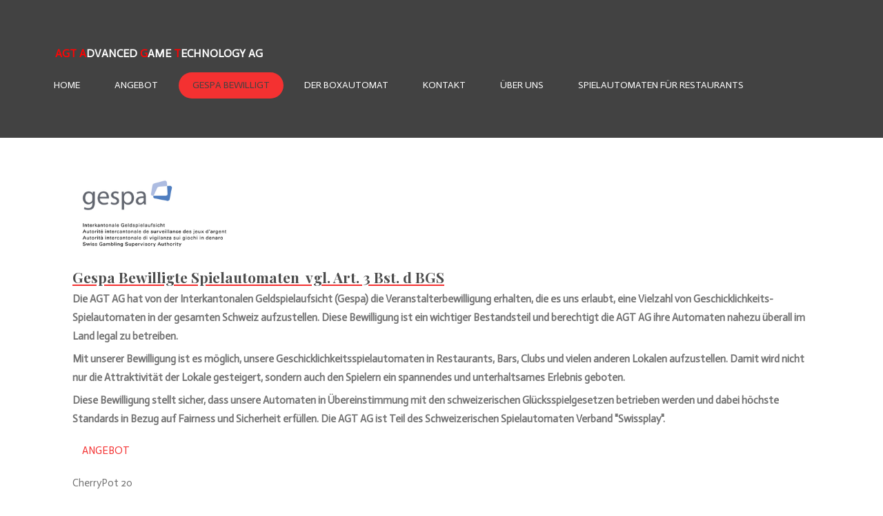

--- FILE ---
content_type: text/html; charset=UTF-8
request_url: https://www.advancedgametechnology.ch/gespa-bewilligt
body_size: 9685
content:
<!DOCTYPE html>
<html lang="de">
    <head>
        <meta http-equiv="Content-Type" content="text/html; charset=utf-8">
        <meta name="viewport" content="width=device-width, initial-scale=1.0, maximum-scale=5.0">
        <meta http-equiv="X-UA-Compatible" content="IE=edge">
        <link rel="canonical" href="https://www.advancedgametechnology.ch/gespa-bewilligt">
        <meta property="og:title" content="AGT AG | Gespa bewilligte Geldspielautomaten">
        <meta property="og:url" content="https://www.advancedgametechnology.ch/gespa-bewilligt">
        <base href="https://www.advancedgametechnology.ch/">
        <meta name="description" property="og:description" content="Die AGT AG stellt mit langjähriger Erfahrung komplett legale Geschicklichkeits-Geldspielautomaten her. Informieren Sie sich jetzt!">
                <script nonce="d0405d0d01f1738889f6af77a1ea940d">
            
            window.JOUWWEB = window.JOUWWEB || {};
            window.JOUWWEB.application = window.JOUWWEB.application || {};
            window.JOUWWEB.application = {"backends":[{"domain":"jouwweb.nl","freeDomain":"jouwweb.site"},{"domain":"webador.com","freeDomain":"webadorsite.com"},{"domain":"webador.de","freeDomain":"webadorsite.com"},{"domain":"webador.fr","freeDomain":"webadorsite.com"},{"domain":"webador.es","freeDomain":"webadorsite.com"},{"domain":"webador.it","freeDomain":"webadorsite.com"},{"domain":"jouwweb.be","freeDomain":"jouwweb.site"},{"domain":"webador.ie","freeDomain":"webadorsite.com"},{"domain":"webador.co.uk","freeDomain":"webadorsite.com"},{"domain":"webador.at","freeDomain":"webadorsite.com"},{"domain":"webador.be","freeDomain":"webadorsite.com"},{"domain":"webador.ch","freeDomain":"webadorsite.com"},{"domain":"webador.ch","freeDomain":"webadorsite.com"},{"domain":"webador.mx","freeDomain":"webadorsite.com"},{"domain":"webador.com","freeDomain":"webadorsite.com"},{"domain":"webador.dk","freeDomain":"webadorsite.com"},{"domain":"webador.se","freeDomain":"webadorsite.com"},{"domain":"webador.no","freeDomain":"webadorsite.com"},{"domain":"webador.fi","freeDomain":"webadorsite.com"},{"domain":"webador.ca","freeDomain":"webadorsite.com"},{"domain":"webador.ca","freeDomain":"webadorsite.com"},{"domain":"webador.pl","freeDomain":"webadorsite.com"},{"domain":"webador.com.au","freeDomain":"webadorsite.com"},{"domain":"webador.nz","freeDomain":"webadorsite.com"}],"editorLocale":"de-CH","editorTimezone":"Europe\/Zurich","editorLanguage":"de","analytics4TrackingId":"G-E6PZPGE4QM","analyticsDimensions":[],"backendDomain":"www.webador.de","backendShortDomain":"webador.de","backendKey":"webador-de","freeWebsiteDomain":"webadorsite.com","noSsl":false,"build":{"reference":"e44b7a5"},"linkHostnames":["www.jouwweb.nl","www.webador.com","www.webador.de","www.webador.fr","www.webador.es","www.webador.it","www.jouwweb.be","www.webador.ie","www.webador.co.uk","www.webador.at","www.webador.be","www.webador.ch","fr.webador.ch","www.webador.mx","es.webador.com","www.webador.dk","www.webador.se","www.webador.no","www.webador.fi","www.webador.ca","fr.webador.ca","www.webador.pl","www.webador.com.au","www.webador.nz"],"assetsUrl":"https:\/\/assets.jwwb.nl","loginUrl":"https:\/\/www.webador.de\/anmelden","publishUrl":"https:\/\/www.webador.de\/v2\/website\/2185617\/publish-proxy","adminUserOrIp":false,"pricing":{"plans":{"lite":{"amount":"700","currency":"EUR"},"pro":{"amount":"1200","currency":"EUR"},"business":{"amount":"2400","currency":"EUR"}},"yearlyDiscount":{"price":{"amount":"0","currency":"CHF"},"ratio":0,"percent":"0%","discountPrice":{"amount":"0","currency":"CHF"},"termPricePerMonth":{"amount":"0","currency":"CHF"},"termPricePerYear":{"amount":"0","currency":"CHF"}}},"hcUrl":{"add-product-variants":"https:\/\/help.webador.com\/hc\/de\/articles\/29426751649809","basic-vs-advanced-shipping":"https:\/\/help.webador.com\/hc\/de\/articles\/29426731685777","html-in-head":"https:\/\/help.webador.com\/hc\/de\/articles\/29426689990033","link-domain-name":"https:\/\/help.webador.com\/hc\/de\/articles\/29426688803345","optimize-for-mobile":"https:\/\/help.webador.com\/hc\/de\/articles\/29426707033617","seo":"https:\/\/help.webador.com\/hc\/de\/categories\/29387178511377","transfer-domain-name":"https:\/\/help.webador.com\/hc\/de\/articles\/29426715688209","website-not-secure":"https:\/\/help.webador.com\/hc\/de\/articles\/29426706659729"}};
            window.JOUWWEB.brand = {"type":"webador","name":"Webador","domain":"Webador.de","supportEmail":"support@webador.de"};
                    
                window.JOUWWEB = window.JOUWWEB || {};
                window.JOUWWEB.websiteRendering = {"locale":"de-DE","timezone":"Europe\/Zurich","routes":{"api\/upload\/product-field":"\/_api\/upload\/product-field","checkout\/cart":"\/cart","payment":"\/complete-order\/:publicOrderId","payment\/forward":"\/complete-order\/:publicOrderId\/forward","public-order":"\/order\/:publicOrderId","checkout\/authorize":"\/cart\/authorize\/:gateway","wishlist":"\/wishlist"}};
                                                    window.JOUWWEB.website = {"id":2185617,"locale":"de-DE","enabled":true,"title":"AGT AG","hasTitle":true,"roleOfLoggedInUser":null,"ownerLocale":"de-CH","plan":"pro","freeWebsiteDomain":"webadorsite.com","backendKey":"webador-ch","currency":"CHF","defaultLocale":"de-DE","url":"https:\/\/www.advancedgametechnology.ch\/","homepageSegmentId":8432337,"category":"website","isOffline":false,"isPublished":true,"locales":["de-DE"],"allowed":{"ads":false,"credits":true,"externalLinks":true,"slideshow":true,"customDefaultSlideshow":true,"hostedAlbums":true,"moderators":true,"mailboxQuota":1,"statisticsVisitors":true,"statisticsDetailed":true,"statisticsMonths":1,"favicon":true,"password":true,"freeDomains":1,"freeMailAccounts":1,"canUseLanguages":false,"fileUpload":true,"legacyFontSize":false,"webshop":true,"products":10,"imageText":false,"search":true,"audioUpload":true,"videoUpload":0,"allowDangerousForms":false,"allowHtmlCode":true,"mobileBar":true,"sidebar":true,"poll":false,"allowCustomForms":true,"allowBusinessListing":true,"allowCustomAnalytics":true,"allowAccountingLink":true,"digitalProducts":false,"sitemapElement":false},"mobileBar":{"enabled":true,"theme":"accent","email":{"active":true,"value":"info@agtag.ch"},"location":{"active":false},"phone":{"active":true,"value":"+41791518466"},"whatsapp":{"active":true,"value":"+41791518466"},"social":{"active":false,"network":"facebook"}},"webshop":{"enabled":false,"currency":"CHF","taxEnabled":false,"taxInclusive":true,"vatDisclaimerVisible":false,"orderNotice":null,"orderConfirmation":null,"freeShipping":false,"freeShippingAmount":"0.00","shippingDisclaimerVisible":false,"pickupAllowed":false,"couponAllowed":false,"detailsPageAvailable":true,"socialMediaVisible":false,"termsPage":null,"termsPageUrl":null,"extraTerms":null,"pricingVisible":true,"orderButtonVisible":true,"shippingAdvanced":false,"shippingAdvancedBackEnd":false,"soldOutVisible":true,"backInStockNotificationEnabled":false,"canAddProducts":true,"nextOrderNumber":1,"allowedServicePoints":[],"sendcloudConfigured":false,"sendcloudFallbackPublicKey":"a3d50033a59b4a598f1d7ce7e72aafdf","taxExemptionAllowed":true,"invoiceComment":null,"emptyCartVisible":false,"minimumOrderPrice":null,"productNumbersEnabled":false,"wishlistEnabled":false,"hideTaxOnCart":false},"isTreatedAsWebshop":false};                            window.JOUWWEB.cart = {"products":[],"coupon":null,"shippingCountryCode":null,"shippingChoice":null,"breakdown":[]};                            window.JOUWWEB.scripts = [];                        window.parent.JOUWWEB.colorPalette = window.JOUWWEB.colorPalette;
        </script>
                <title>AGT AG | Gespa bewilligte Geldspielautomaten</title>
                                            <link href="https://primary.jwwb.nl/public/k/m/m/temp-gbgzqrhobvhzdbwphydx/touch-icon-iphone.png?bust=1650722221" rel="apple-touch-icon" sizes="60x60">                                                <link href="https://primary.jwwb.nl/public/k/m/m/temp-gbgzqrhobvhzdbwphydx/touch-icon-ipad.png?bust=1650722221" rel="apple-touch-icon" sizes="76x76">                                                <link href="https://primary.jwwb.nl/public/k/m/m/temp-gbgzqrhobvhzdbwphydx/touch-icon-iphone-retina.png?bust=1650722221" rel="apple-touch-icon" sizes="120x120">                                                <link href="https://primary.jwwb.nl/public/k/m/m/temp-gbgzqrhobvhzdbwphydx/touch-icon-ipad-retina.png?bust=1650722221" rel="apple-touch-icon" sizes="152x152">                                                <link href="https://primary.jwwb.nl/public/k/m/m/temp-gbgzqrhobvhzdbwphydx/favicon.png?bust=1650722221" rel="shortcut icon">                                                <link href="https://primary.jwwb.nl/public/k/m/m/temp-gbgzqrhobvhzdbwphydx/favicon.png?bust=1650722221" rel="icon">                                        <meta property="og:image" content="https&#x3A;&#x2F;&#x2F;primary.jwwb.nl&#x2F;public&#x2F;k&#x2F;m&#x2F;m&#x2F;temp-gbgzqrhobvhzdbwphydx&#x2F;logo_der_gespa_mit_text-high.png&#x3F;enable-io&#x3D;true&amp;enable&#x3D;upscale&amp;fit&#x3D;bounds&amp;width&#x3D;1200">
                                    <meta name="twitter:card" content="summary_large_image">
                        <meta property="twitter:image" content="https&#x3A;&#x2F;&#x2F;primary.jwwb.nl&#x2F;public&#x2F;k&#x2F;m&#x2F;m&#x2F;temp-gbgzqrhobvhzdbwphydx&#x2F;logo_der_gespa_mit_text-high.png&#x3F;enable-io&#x3D;true&amp;enable&#x3D;upscale&amp;fit&#x3D;bounds&amp;width&#x3D;1200">
                                                    <script src="https://plausible.io/js/script.manual.js" nonce="d0405d0d01f1738889f6af77a1ea940d" data-turbo-track="reload" defer data-domain="shard17.jouwweb.nl"></script>
<link rel="stylesheet" type="text/css" href="https://gfonts.jwwb.nl/css?display=fallback&amp;family=Actor%3A400%2C700%2C400italic%2C700italic%7CPlayfair+Display%3A400%2C700%2C400italic%2C700italic" nonce="d0405d0d01f1738889f6af77a1ea940d" data-turbo-track="dynamic">
<script src="https://assets.jwwb.nl/assets/build/website-rendering/de-DE.js?bust=bebfc15ff0c7ef191570" nonce="d0405d0d01f1738889f6af77a1ea940d" data-turbo-track="reload" defer></script>
<script src="https://assets.jwwb.nl/assets/website-rendering/runtime.7bcdd12db7efaf1559ed.js?bust=985bd64258fe2552f2b6" nonce="d0405d0d01f1738889f6af77a1ea940d" data-turbo-track="reload" defer></script>
<script src="https://assets.jwwb.nl/assets/website-rendering/103.3d75ec3708e54af67f50.js?bust=cb0aa3c978e146edbd0d" nonce="d0405d0d01f1738889f6af77a1ea940d" data-turbo-track="reload" defer></script>
<script src="https://assets.jwwb.nl/assets/website-rendering/main.c8d709f695c55a6d5f43.js?bust=168746e4336bdbd95d32" nonce="d0405d0d01f1738889f6af77a1ea940d" data-turbo-track="reload" defer></script>
<link rel="preload" href="https://assets.jwwb.nl/assets/website-rendering/styles.f78188d346eb1faf64a5.css?bust=7a6e6f2cb6becdc09bb5" as="style">
<link rel="preload" href="https://assets.jwwb.nl/assets/website-rendering/fonts/icons-website-rendering/font/website-rendering.woff2?bust=bd2797014f9452dadc8e" as="font" crossorigin>
<link rel="preconnect" href="https://gfonts.jwwb.nl">
<link rel="stylesheet" type="text/css" href="https://assets.jwwb.nl/assets/website-rendering/styles.f78188d346eb1faf64a5.css?bust=7a6e6f2cb6becdc09bb5" nonce="d0405d0d01f1738889f6af77a1ea940d" data-turbo-track="dynamic">
<link rel="preconnect" href="https://assets.jwwb.nl">
<link rel="stylesheet" type="text/css" href="https://primary.jwwb.nl/public/k/m/m/temp-gbgzqrhobvhzdbwphydx/style.css?bust=1760105664" nonce="d0405d0d01f1738889f6af77a1ea940d" data-turbo-track="dynamic">    </head>
    <body
        id="top"
        class="jw-is-no-slideshow jw-header-is-text jw-is-segment-page jw-is-frontend jw-is-no-sidebar jw-is-no-messagebar jw-is-no-touch-device jw-is-no-mobile"
                                    data-jouwweb-page="8705116"
                                                data-jouwweb-segment-id="8705116"
                                                data-jouwweb-segment-type="page"
                                                data-template-threshold="960"
                                                data-template-name="concert-banner&#x7C;fjord-banner&#x7C;burger-station"
                            itemscope
        itemtype="https://schema.org/WebPage"
    >
                                    <meta itemprop="url" content="https://www.advancedgametechnology.ch/gespa-bewilligt">
        <div class="jw-background"></div>
        <div class="jw-body">
            <div class="jw-mobile-menu jw-mobile-is-text js-mobile-menu">
            <span class="jw-mobile-menu__button jw-mobile-menu__button--dummy"></span>        <div class="jw-mobile-header jw-mobile-header--text">
        <a            class="jw-mobile-header-content"
                            href="/"
                        >
                                        <div class="jw-mobile-text">
                    <span style="display: inline-block; font-size: 16px;"><span style="display: inline-block; font-size: 16px;"> <span style="color: #fa0606;">AGT </span><span style="color: #ff0000;">A</span>dvanced <span style="color: #fb0505;">g</span>ame <span style="color: #fb0303;">t</span>echnology AG</span></span>                </div>
                    </a>
    </div>

    
            <button
            type="button"
            class="jw-mobile-menu__button jw-mobile-toggle"
            aria-label="Menü anzeigen"
        >
            <span class="jw-icon-burger"></span>
        </button>
    </div>
            <header class="header-wrap js-topbar-content-container js-fixed-header-container">
        <div class="header-wrap__inner">
        <div class="header">
            <div class="jw-header-logo">
        <div
    class="jw-header jw-header-title-container jw-header-text jw-header-text-toggle"
    data-stylable="true"
>
    <a        id="jw-header-title"
        class="jw-header-title"
                    href="/"
            >
        <span style="display: inline-block; font-size: 16px;"><span style="display: inline-block; font-size: 16px;"> <span style="color: #fa0606;">AGT </span><span style="color: #ff0000;">A</span>dvanced <span style="color: #fb0505;">g</span>ame <span style="color: #fb0303;">t</span>echnology AG</span></span>    </a>
</div>
</div>
        </div>
        <nav class="menu jw-menu-copy">
            <ul
    id="jw-menu"
    class="jw-menu jw-menu-horizontal"
            >
            <li
    class="jw-menu-item"
>
        <a        class="jw-menu-link"
        href="/"                                            data-page-link-id="8432337"
                            >
                <span class="">
            Home        </span>
            </a>
                </li>
            <li
    class="jw-menu-item"
>
        <a        class="jw-menu-link"
        href="/angebot"                                            data-page-link-id="8432435"
                            >
                <span class="">
            ANGEBOT        </span>
            </a>
                </li>
            <li
    class="jw-menu-item jw-menu-is-active"
>
        <a        class="jw-menu-link js-active-menu-item"
        href="/gespa-bewilligt"                                            data-page-link-id="8705116"
                            >
                <span class="">
            Gespa Bewilligt        </span>
            </a>
                </li>
            <li
    class="jw-menu-item"
>
        <a        class="jw-menu-link"
        href="/der-boxautomat"                                            data-page-link-id="23361305"
                            >
                <span class="">
            Der Boxautomat        </span>
            </a>
                </li>
            <li
    class="jw-menu-item"
>
        <a        class="jw-menu-link"
        href="/kontakt"                                            data-page-link-id="8433467"
                            >
                <span class="">
            Kontakt        </span>
            </a>
                </li>
            <li
    class="jw-menu-item"
>
        <a        class="jw-menu-link"
        href="/ueber-uns"                                            data-page-link-id="23363000"
                            >
                <span class="">
            Über uns        </span>
            </a>
                </li>
            <li
    class="jw-menu-item"
>
        <a        class="jw-menu-link"
        href="/spielautomaten-fuer-restaurants"                                            data-page-link-id="30083331"
                            >
                <span class="">
            Spielautomaten für Restaurants        </span>
            </a>
                </li>
    
    </ul>

    <script nonce="d0405d0d01f1738889f6af77a1ea940d" id="jw-mobile-menu-template" type="text/template">
        <ul id="jw-menu" class="jw-menu jw-menu-horizontal jw-menu-spacing--mobile-bar">
                            <li
    class="jw-menu-item"
>
        <a        class="jw-menu-link"
        href="/"                                            data-page-link-id="8432337"
                            >
                <span class="">
            Home        </span>
            </a>
                </li>
                            <li
    class="jw-menu-item"
>
        <a        class="jw-menu-link"
        href="/angebot"                                            data-page-link-id="8432435"
                            >
                <span class="">
            ANGEBOT        </span>
            </a>
                </li>
                            <li
    class="jw-menu-item jw-menu-is-active"
>
        <a        class="jw-menu-link js-active-menu-item"
        href="/gespa-bewilligt"                                            data-page-link-id="8705116"
                            >
                <span class="">
            Gespa Bewilligt        </span>
            </a>
                </li>
                            <li
    class="jw-menu-item"
>
        <a        class="jw-menu-link"
        href="/der-boxautomat"                                            data-page-link-id="23361305"
                            >
                <span class="">
            Der Boxautomat        </span>
            </a>
                </li>
                            <li
    class="jw-menu-item"
>
        <a        class="jw-menu-link"
        href="/kontakt"                                            data-page-link-id="8433467"
                            >
                <span class="">
            Kontakt        </span>
            </a>
                </li>
                            <li
    class="jw-menu-item"
>
        <a        class="jw-menu-link"
        href="/ueber-uns"                                            data-page-link-id="23363000"
                            >
                <span class="">
            Über uns        </span>
            </a>
                </li>
                            <li
    class="jw-menu-item"
>
        <a        class="jw-menu-link"
        href="/spielautomaten-fuer-restaurants"                                            data-page-link-id="30083331"
                            >
                <span class="">
            Spielautomaten für Restaurants        </span>
            </a>
                </li>
            
                    </ul>
    </script>
        </nav>
    </div>
</header>
<script nonce="d0405d0d01f1738889f6af77a1ea940d">
    JOUWWEB.templateConfig = {
        header: {
            selector: '.header-wrap__inner',
            mobileSelector: '.jw-mobile-menu',
            updatePusher: function (topHeight) {
                var $sliderStyle = $('#sliderStyle');

                if ($sliderStyle.length === 0) {
                    $sliderStyle = $('<style />')
                        .attr('id', 'sliderStyle')
                        .appendTo(document.body);
                }

                // Header height without mobile bar
                var headerHeight = $('.header-wrap__inner').outerHeight();

                var paddingTop = topHeight;
                var paddingBottom = Math.min(headerHeight * (2/3), 60);
                $sliderStyle.html(
                    '.jw-slideshow-slide-content {' +
                    '    padding-top: ' + paddingTop + 'px;' +
                    '    padding-bottom: ' + paddingBottom + 'px;' +
                    '}' +
                    '.bx-controls-direction {' +
                    '    margin-top: ' + ((paddingTop - paddingBottom) / 2) + 'px;' +
                    '}'
                );

                // make sure slider also gets correct height (because of the added padding)
                $('.jw-slideshow-slide[aria-hidden=false]').each(function (index) {
                    var $this = $(this);
                    topHeight = $this.outerHeight() > topHeight ? $this.outerHeight() : topHeight;
                    $this.closest('.bx-viewport').css({
                        height: topHeight + 'px',
                    });
                });

                // If a page has a message-bar, offset the mobile nav.
                const $messageBar = $('.message-bar');
                if ($messageBar.length > 0) {
                    $('.js-mobile-menu, .jw-menu-clone').css('top', $messageBar.outerHeight());
                }
            },
        },
        mainContentOffset: function () {
            const $body = $('body');

            function measureAffixedHeaderHeight() {
                const $headerWrap = $('.header-wrap');
                const $headerWrapInner = $('.header-wrap__inner');

                // Early return if header is already affixed
                if ($body.hasClass('jw-is-header-affix')) {
                    return $headerWrap.height();
                }

                // Switch to affixed header (without transition)
                $headerWrapInner.css('transition', 'none');
                $body.addClass('jw-is-header-affix');

                // Measure affixed header height
                const headerHeight = $headerWrap.height();

                // Switch back to unaffixed header (without transition)
                $body.removeClass('jw-is-header-affix');
                $headerWrap.height(); // force reflow
                $headerWrapInner.css('transition', '');

                return headerHeight;
            }

            const headerHeight = measureAffixedHeaderHeight();
            return $('.main-content').offset().top - ($body.hasClass('jw-menu-is-mobile') ? 0 : headerHeight);
        },
    };
</script>
<div class="main-content">
    
<main class="block-content">
    <div data-section-name="content" class="jw-section jw-section-content jw-responsive">
        <div
    id="jw-element-143347941"
    data-jw-element-id="143347941"
        class="jw-tree-node jw-element jw-strip-root jw-tree-container jw-node-is-first-child jw-node-is-last-child"
>
    <div
    id="jw-element-350616978"
    data-jw-element-id="350616978"
        class="jw-tree-node jw-element jw-strip jw-tree-container jw-strip--default jw-strip--style-color jw-strip--color-default jw-strip--padding-both jw-node-is-first-child jw-strip--primary jw-node-is-last-child"
>
    <div class="jw-strip__content-container"><div class="jw-strip__content jw-responsive">
                    <div
    id="jw-element-388044797"
    data-jw-element-id="388044797"
        class="jw-tree-node jw-element jw-image jw-node-is-first-child"
>
    <div
    class="jw-intent jw-element-image jw-element-content jw-element-image-is-left jw-element-image--full-width-to-420"
            style="width: 241px;"
    >
            
                    <a href="https://www.gespa.ch/en/types-of-gambling/skill-based-gambling/list-of-machines-approved-by-comlot-resp-gespa-as-games-of-skill?_k=_FPxkjBW" target="_blank" rel="noopener">        
                <picture
            class="jw-element-image__image-wrapper jw-image-is-square jw-intrinsic"
            style="padding-top: 50.5632%;"
        >
                                            <img class="jw-element-image__image jw-intrinsic__item" style="--jw-element-image--pan-x: 0.5; --jw-element-image--pan-y: 0.5;" alt="" src="https://primary.jwwb.nl/public/k/m/m/temp-gbgzqrhobvhzdbwphydx/logo_der_gespa_mit_text-standard.png" srcset="https://primary.jwwb.nl/public/k/m/m/temp-gbgzqrhobvhzdbwphydx/logo_der_gespa_mit_text-high.png?enable-io=true&amp;width=96 96w, https://primary.jwwb.nl/public/k/m/m/temp-gbgzqrhobvhzdbwphydx/logo_der_gespa_mit_text-high.png?enable-io=true&amp;width=147 147w, https://primary.jwwb.nl/public/k/m/m/temp-gbgzqrhobvhzdbwphydx/logo_der_gespa_mit_text-high.png?enable-io=true&amp;width=226 226w, https://primary.jwwb.nl/public/k/m/m/temp-gbgzqrhobvhzdbwphydx/logo_der_gespa_mit_text-high.png?enable-io=true&amp;width=347 347w, https://primary.jwwb.nl/public/k/m/m/temp-gbgzqrhobvhzdbwphydx/logo_der_gespa_mit_text-high.png?enable-io=true&amp;width=532 532w, https://primary.jwwb.nl/public/k/m/m/temp-gbgzqrhobvhzdbwphydx/logo_der_gespa_mit_text-high.png?enable-io=true&amp;width=816 816w, https://primary.jwwb.nl/public/k/m/m/temp-gbgzqrhobvhzdbwphydx/logo_der_gespa_mit_text-high.png?enable-io=true&amp;width=1252 1252w, https://primary.jwwb.nl/public/k/m/m/temp-gbgzqrhobvhzdbwphydx/logo_der_gespa_mit_text-high.png?enable-io=true&amp;width=1920 1920w" sizes="auto, min(100vw, 241px), 100vw" loading="lazy" width="799" height="404">                    </picture>

                    </a>
            </div>
</div><div
    id="jw-element-143348175"
    data-jw-element-id="143348175"
        class="jw-tree-node jw-element jw-image-text"
>
    <div class="jw-element-imagetext-text">
            <h3 class="jw-heading-70"><strong><span style="color: #f43131;"><a href="https://www.gespa.ch/en/types-of-gambling/skill-based-gambling/list-of-machines-approved-by-comlot-resp-gespa-as-games-of-skill?_k=_FPxkjBW" style="color: #f43131;"><span style="color: #4d4d4d;">Gespa Bewilligte</span> <span style="color: #4d4d4d;">Spielautomaten&nbsp; vgl. Art. 3 Bst. d BGS</span></a></span></strong></h3>    </div>
</div><div
    id="jw-element-144055742"
    data-jw-element-id="144055742"
        class="jw-tree-node jw-element jw-image-text"
>
    <div class="jw-element-imagetext-text">
            <p><strong>Die AGT AG hat von der Interkantonalen Geldspielaufsicht (Gespa) die Veranstalterbewilligung erhalten, die es uns erlaubt, eine Vielzahl von Geschicklichkeits-Spielautomaten in der gesamten Schweiz aufzustellen. Diese Bewilligung ist ein wichtiger Bestandsteil und berechtigt die AGT AG ihre Automaten nahezu &uuml;berall im Land legal zu betreiben.</strong></p>
<p><strong>Mit unserer Bewilligung ist es m&ouml;glich, unsere Geschicklichkeitsspielautomaten in Restaurants, Bars, Clubs und vielen anderen Lokalen aufzustellen. Damit wird nicht nur die Attraktivit&auml;t der Lokale gesteigert, sondern auch den Spielern ein spannendes und unterhaltsames Erlebnis geboten.</strong></p>
<p><strong>Diese Bewilligung stellt sicher, dass unsere Automaten in &Uuml;bereinstimmung mit den schweizerischen Gl&uuml;cksspielgesetzen betrieben werden und dabei h&ouml;chste Standards in Bezug auf Fairness und Sicherheit erf&uuml;llen. Die AGT AG ist Teil des Schweizerischen Spielautomaten Verband "Swissplay".<br /></strong></p>    </div>
</div><div
    id="jw-element-144451418"
    data-jw-element-id="144451418"
        class="jw-tree-node jw-element jw-button"
>
    <div class="jw-btn-container&#x20;jw-btn-is-left">
            <a
                            href="&#x2F;angebot"
                                    title="ANGEBOT"            class="jw-element-content&#x20;jw-btn&#x20;jw-btn--size-small&#x20;jw-btn--style-flat&#x20;jw-btn--roundness-round"
            style=""
        >
                        <div class="jw-btn-caption">
                ANGEBOT            </div>
        </a>
    </div>
</div><div
    id="jw-element-388114512"
    data-jw-element-id="388114512"
        class="jw-tree-node jw-element jw-image-text"
>
    <div class="jw-element-imagetext-text">
            <p style="text-align: left;">CherryPot 20 </p>    </div>
</div><div
    id="jw-element-388114418"
    data-jw-element-id="388114418"
        class="jw-tree-node jw-element jw-download"
>
    <div class="jw-download-content jw-download-is-downloads jw-download-is-filetype">
    <a
        href="https://www.advancedgametechnology.ch/_downloads/a9d370518a467428b141088ccf3e8fe5"
        class="jw-download-image js-download-link"
            >
        <svg aria-hidden="true" data-prefix="fas" data-icon="file-pdf" class="svg-inline--fa fa-file-pdf fa-w-12" role="img" xmlns="http://www.w3.org/2000/svg" viewBox="0 0 384 512"><path fill="currentColor" d="M181.9 256.1c-5-16-4.9-46.9-2-46.9 8.4 0 7.6 36.9 2 46.9zm-1.7 47.2c-7.7 20.2-17.3 43.3-28.4 62.7 18.3-7 39-17.2 62.9-21.9-12.7-9.6-24.9-23.4-34.5-40.8zM86.1 428.1c0 .8 13.2-5.4 34.9-40.2-6.7 6.3-29.1 24.5-34.9 40.2zM248 160h136v328c0 13.3-10.7 24-24 24H24c-13.3 0-24-10.7-24-24V24C0 10.7 10.7 0 24 0h200v136c0 13.2 10.8 24 24 24zm-8 171.8c-20-12.2-33.3-29-42.7-53.8 4.5-18.5 11.6-46.6 6.2-64.2-4.7-29.4-42.4-26.5-47.8-6.8-5 18.3-.4 44.1 8.1 77-11.6 27.6-28.7 64.6-40.8 85.8-.1 0-.1.1-.2.1-27.1 13.9-73.6 44.5-54.5 68 5.6 6.9 16 10 21.5 10 17.9 0 35.7-18 61.1-61.8 25.8-8.5 54.1-19.1 79-23.2 21.7 11.8 47.1 19.5 64 19.5 29.2 0 31.2-32 19.7-43.4-13.9-13.6-54.3-9.7-73.6-7.2zM377 105L279 7c-4.5-4.5-10.6-7-17-7h-6v128h128v-6.1c0-6.3-2.5-12.4-7-16.9zm-74.1 255.3c4.1-2.7-2.5-11.9-42.8-9 37.1 15.8 42.8 9 42.8 9z"></path></svg>    </a>
    <div class="jw-download-data">
        <div class="jw-download-title">Cherry Pot 20 V 3 1 3 2 Pdf</div>
        <div class="jw-download-details">
                            <span class="jw-download-mime">
                    PDF – 260.9 KB                </span>
                                        <span class="jw-download-downloads">
                        438 Downloads                    </span>
                    </div>
        <div>
            <a
                href="https://www.advancedgametechnology.ch/_downloads/a9d370518a467428b141088ccf3e8fe5"
                class="jw-download-button js-download-link jw-btn jw-btn--size-small"
                            >
                Download            </a>
        </div>
    </div>
        <script nonce="d0405d0d01f1738889f6af77a1ea940d">
        window.downloadGaFunctions = window.downloadGaFunctions || {};
        window.downloadGaFunctions[388114418] = function() {
                    };
    </script>
</div>
</div><div
    id="jw-element-144451462"
    data-jw-element-id="144451462"
        class="jw-tree-node jw-element jw-image-text jw-node-is-last-child"
>
    <div class="jw-element-imagetext-text">
            <p style="text-align: left;"><strong>Veranstalterbewilligung: 20.1.2.15.1.001</strong></p>    </div>
</div></div></div></div></div>            </div>
</main>
    </div>
<footer class="block-footer">
    <div
        data-section-name="footer"
        class="jw-section jw-section-footer jw-responsive"
    >
                <div class="jw-strip jw-strip--default jw-strip--style-color jw-strip--primary jw-strip--color-default jw-strip--padding-both"><div class="jw-strip__content-container"><div class="jw-strip__content jw-responsive">            <div
    id="jw-element-211581786"
    data-jw-element-id="211581786"
        class="jw-tree-node jw-element jw-simple-root jw-tree-container jw-node-is-first-child jw-node-is-last-child"
>
    <div
    id="jw-element-451977250"
    data-jw-element-id="451977250"
        class="jw-tree-node jw-element jw-html jw-node-is-first-child jw-node-is-last-child"
>
    <div class="jw-html-wrapper">
    <!-- Google tag (gtag.js) -->
<script async src="https://www.googletagmanager.com/gtag/js?id=AW-16819232739"></script>
<script>
  window.dataLayer = window.dataLayer || [];
  function gtag(){dataLayer.push(arguments);}
  gtag('js', new Date());

  gtag('config', 'AW-16819232739');
</script>    </div>
</div></div>                            <div class="jw-credits clear">
                    <div class="jw-credits-owner">
                        <div id="jw-footer-text">
                            <div class="jw-footer-text-content">
                                &copy; 2021 - 2025 AGT AG                            </div>
                        </div>
                    </div>
                    <div class="jw-credits-right">
                                                                    </div>
                </div>
                    </div></div></div>    </div>
</footer>
            
<div class="jw-bottom-bar__container">
    </div>
<div class="jw-bottom-bar__spacer">
    </div>

            <div id="jw-variable-loaded" style="display: none;"></div>
            <div id="jw-variable-values" style="display: none;">
                                    <span data-jw-variable-key="background-color" class="jw-variable-value-background-color"></span>
                                    <span data-jw-variable-key="background" class="jw-variable-value-background"></span>
                                    <span data-jw-variable-key="font-family" class="jw-variable-value-font-family"></span>
                                    <span data-jw-variable-key="paragraph-color" class="jw-variable-value-paragraph-color"></span>
                                    <span data-jw-variable-key="paragraph-link-color" class="jw-variable-value-paragraph-link-color"></span>
                                    <span data-jw-variable-key="paragraph-font-size" class="jw-variable-value-paragraph-font-size"></span>
                                    <span data-jw-variable-key="heading-color" class="jw-variable-value-heading-color"></span>
                                    <span data-jw-variable-key="heading-link-color" class="jw-variable-value-heading-link-color"></span>
                                    <span data-jw-variable-key="heading-font-size" class="jw-variable-value-heading-font-size"></span>
                                    <span data-jw-variable-key="heading-font-family" class="jw-variable-value-heading-font-family"></span>
                                    <span data-jw-variable-key="menu-text-color" class="jw-variable-value-menu-text-color"></span>
                                    <span data-jw-variable-key="menu-text-link-color" class="jw-variable-value-menu-text-link-color"></span>
                                    <span data-jw-variable-key="menu-text-font-size" class="jw-variable-value-menu-text-font-size"></span>
                                    <span data-jw-variable-key="menu-font-family" class="jw-variable-value-menu-font-family"></span>
                                    <span data-jw-variable-key="menu-capitalize" class="jw-variable-value-menu-capitalize"></span>
                                    <span data-jw-variable-key="website-size" class="jw-variable-value-website-size"></span>
                                    <span data-jw-variable-key="footer-text-color" class="jw-variable-value-footer-text-color"></span>
                                    <span data-jw-variable-key="footer-text-link-color" class="jw-variable-value-footer-text-link-color"></span>
                                    <span data-jw-variable-key="footer-text-font-size" class="jw-variable-value-footer-text-font-size"></span>
                                    <span data-jw-variable-key="content-color" class="jw-variable-value-content-color"></span>
                                    <span data-jw-variable-key="header-color" class="jw-variable-value-header-color"></span>
                                    <span data-jw-variable-key="accent-color" class="jw-variable-value-accent-color"></span>
                                    <span data-jw-variable-key="footer-color" class="jw-variable-value-footer-color"></span>
                                    <span data-jw-variable-key="menu-text-over-banner-color" class="jw-variable-value-menu-text-over-banner-color"></span>
                            </div>
        </div>
                            <script nonce="d0405d0d01f1738889f6af77a1ea940d" type="application/ld+json">[{"@context":"https:\/\/schema.org","@type":"Organization","url":"https:\/\/www.advancedgametechnology.ch\/","name":"AGT AG","email":"info@agtag.ch","telephone":"+41791518466"}]</script>
                <script nonce="d0405d0d01f1738889f6af77a1ea940d">window.JOUWWEB = window.JOUWWEB || {}; window.JOUWWEB.experiment = {"enrollments":{},"defaults":{"only-annual-discount-restart":"3months-50pct","ai-homepage-structures":"on","checkout-shopping-cart-design":"on","ai-page-wizard-ui":"on"}};</script>        <script nonce="d0405d0d01f1738889f6af77a1ea940d">window.plausible = window.plausible || function() { (window.plausible.q = window.plausible.q || []).push(arguments) };plausible('pageview', { props: {website: 2185617 }});</script>                                </body>
</html>
